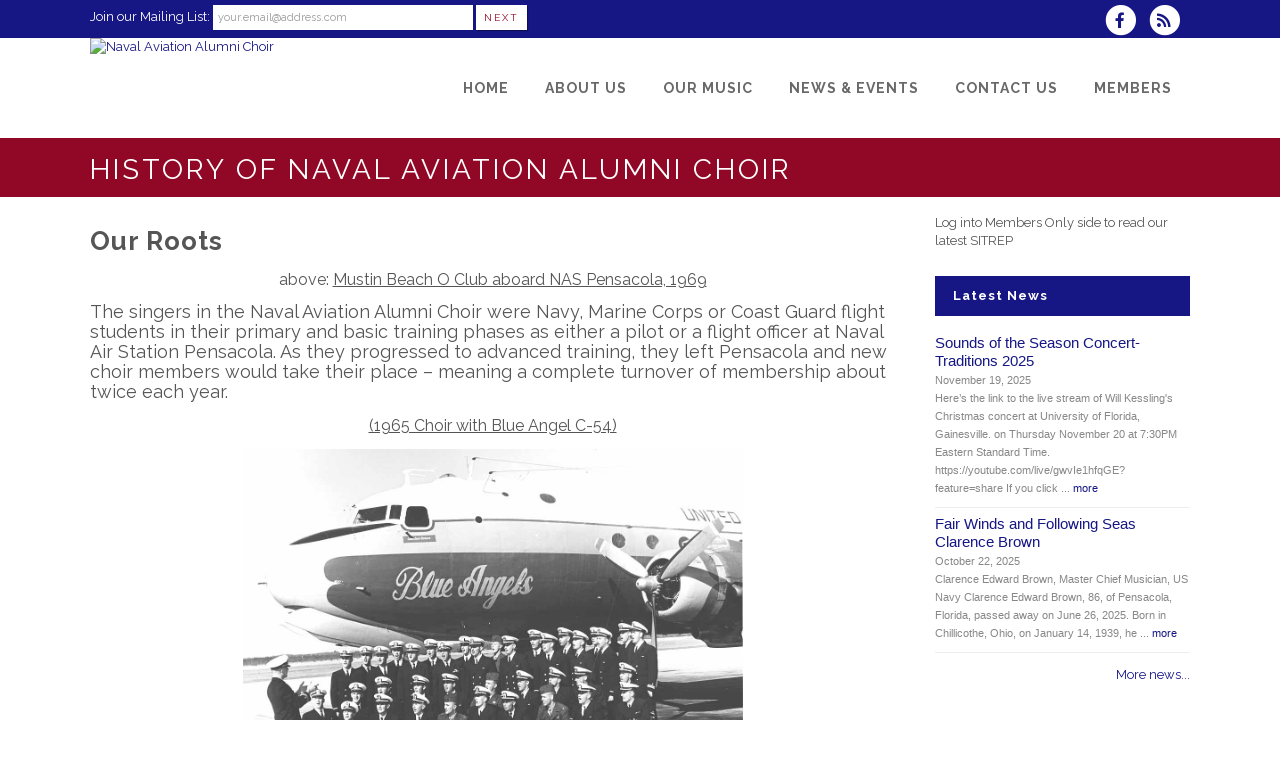

--- FILE ---
content_type: text/html; charset=UTF-8
request_url: https://www.navavalumchoir.org/dbpage.php?pg=about
body_size: 8211
content:
<!DOCTYPE html>
<html lang="en-US">

<head>
	<meta charset="UTF-8" />
	<meta name="viewport" content="width=device-width, initial-scale=1.0, maximum-scale=5.0, user-scalable=yes" />
	<title>Naval Aviation Alumni Choir History of Naval Aviation Alumni Choir</title>
	
	

	<!--[if gte IE 9]>
		<style type="text/css">
			.gradient
			{
				filter: none;
			}
		</style>
	<![endif]-->

	<link rel='stylesheet' href='/brostools/applications/singing/themes/Stockholm/special/validationEngine.jquery.css' type='text/css' media='all' />
<!--<link rel='stylesheet' href='/brostools/special/elegant-icons/style.min.css' type='text/css' media='all' /> no longer needed, now that fontawesome is turned on -->
	<link rel='stylesheet' href='/brostools/applications/singing/themes/Stockholm/special/js_composer.css' type='text/css' media='all' />

	<base href="https://www.navavalumchoir.org/" />
<link rel="canonical" href="https://www.navavalumchoir.org/dbpage.php?pg=about" />
<script type="text/javascript" src="//ajax.googleapis.com/ajax/libs/jquery/1.8.3/jquery.min.js"></script>
<script type="text/javascript" src="/brostools/jquery/jqueryui/js/jquery-ui.js"></script>
<link rel="stylesheet" type="text/css" href="/brostools/jquery/jqueryui/css/jquery-ui.css" >
<script type="text/javascript" src="/brostools/jquery/prettyphoto/js/jquery.prettyPhoto.js"></script>
<link rel="stylesheet" type="text/css" href="/brostools/jquery/prettyphoto/css/prettyPhoto.css" >
<link rel="stylesheet" type="text/css" href="/brostools/special/brostools.css.php?ext=css&broscolour1=%23161685&broscolour2=%23dddddd&broscolour3=%23910826&browser=CHROME" >
<link rel="stylesheet" href="https://cdnjs.cloudflare.com/ajax/libs/font-awesome/5.15.4/css/all.min.css" integrity="sha512-1ycn6IcaQQ40/MKBW2W4Rhis/DbILU74C1vSrLJxCq57o941Ym01SwNsOMqvEBFlcgUa6xLiPY/NS5R+E6ztJQ==" crossorigin="anonymous" referrerpolicy="no-referrer">
<script type="text/javascript" src="/brostools/special/customerror.js"></script>
<link rel="stylesheet" type="text/css" href="/brostools/applications/singing/special/styles.css.php?singingcolour1=%23161685&singingcolour2=%23910826&devicetype=Computer&country=USA&ispeak=0&peakbody=204&flavour=club&app=0&mp3s=4&attendance=1&assessments=1&stack=0&cart=1&xero=0&productions=0&forgroup=0&showsendemail=1&privacy=0&access=0&bbs=0&band=0&sharing=0&cameraclub=0&performance=1&showprezass=1&giftaid=0&conventions=0&spares=participations_Spare1" >
<link rel="stylesheet" type="text/css" href="/brostools/applications/singing/themes/Stockholm/special/styles.css.php?singingcolour1=%23161685&singingcolour2=%23910826&devicetype=Computer&country=USA&ispeak=0&peakbody=204&flavour=club&app=0&mp3s=4&attendance=1&assessments=1&stack=0&cart=1&xero=0&productions=0&forgroup=0&showsendemail=1&privacy=0&access=0&bbs=0&band=0&sharing=0&cameraclub=0&performance=1&showprezass=1&giftaid=0&conventions=0&spares=participations_Spare1" >
 
 <style type="text/css">
 <!--
 html { font-size: 14px; }
 -->
 </style>
 
<script type="text/javascript" src="/brostools/applications/singing/special/anchor.js"></script>
 
 <style type="text/css">
 <!--
 .form_row_clubs_Region { display: none; }
 -->
 </style>
 
<meta property="og:title"                  content="Naval Aviation Alumni ChoirHistory of Naval Aviation Alumni Choir" />
<meta property="og:type"                   content="website" />
<script type="text/javascript" src="/brostools/applications/singing/themes/Stockholm/special/jquery.touchSwipe.min.js"></script>
<script type="text/javascript" src="/brostools/applications/singing/themes/Stockholm/special/plugins.js"></script>
<script type="text/javascript" src="/brostools/applications/singing/themes/Stockholm/special/default_dynamic.js"></script>
<script type="text/javascript" src="/brostools/applications/singing/themes/Stockholm/special/default.js"></script>
<link rel="alternate" type="application/rss+xml" title="Naval Aviation Alumni Choir - Events" href="https://www.navavalumchoir.org/dbaction.php?action=rss&dbase=events" />
<link rel="alternate" type="application/rss+xml" title="Naval Aviation Alumni Choir - News" href="https://www.navavalumchoir.org/dbaction.php?action=rss&dbase=uploads" />

		<script type="text/javascript">
			$(document).ready(function()
			{
				$("a[rel^='prettyPhoto']").prettyPhoto
				({
					slideshow:			5000,
					autoplay_slideshow:	false,
					show_title:			false,
					theme:				'facebook', /* pp_default / light_rounded / dark_rounded / light_square / dark_square / facebook */
					deeplinking:		false,
					overlay_gallery:	false,
					social_tools:		false
				});
				
			});
		</script>
		   
		<script type="text/javascript">
			$(document).ready(function()
			{
				$(".broshelp").prepend('<i class="far fa-question-circle" style="padding-right: 0.5em"></i>').css(
				{
					"background-image":		"none",
					"text-indent":			"-0.8em"
				});
			});
		</script>
		   

</head>

<body id="mainbody" class="page page-id-21696 page-template-default select-theme-ver-2.0 wpb-js-composer js-comp-ver-4.4.4 vc_responsive">

<a name="top"></a>

<div class="wrapper pagelevel0" id="hspage_about">
	<div class="wrapper_inner">

		<header class="page_header scrolled_not_transparent has_top scroll_header_top_area  fixed">
			<div class="header_inner clearfix">
				<div class="header_top_bottom_holder">
					<div class="header_top clearfix">
						<div class="container" style="z-index: auto;">
							<div class="container_inner clearfix">
								<div class="left">
									<div class="inner">
										<div class="header-widget widget_text header-left-widget">
											<div class="textwidget">
												
				<form name="myform2057516433" id="myform2057516433" method="POST" onsubmit="return myform2057516433_validate();" novalidate action="dbpage.php">
				<input type="hidden" name="pg" value="subscribe" id="pg" />
				<div id="memsearch_inner">
					Join our Mailing List:
					<input class="topsubscribe" placeholder="your.email@address.com" type="text" name="Email" value="" id="Email" />
					<input class="search_button small_search_button" type="submit" name="BSsmall" value="Next" id="BSsmall" />
				</div>
				
			<script language="JavaScript">
			  
function isNumber(n)
{
	return !isNaN(parseFloat(n)) && isFinite(n);
}

bros_valfailed = false;

function myform2057516433_validate()
{
	var skipval = typeof document.myform2057516433.skipval == "object" && document.myform2057516433.skipval.checked == true;

	$("#pleasewait").toggle();
	return true;
}

</script>

<div id="pleasewait"></div>

</form>


											</div>
										</div>
									</div>
								</div>
								<div class="right">
									<div class="inner">
										<div class="header-widget widget_text header-right-widget">
											<div class="textwidget">
												<div id="header_social_icons"><a href="http://www.facebook.com/Naval-Aviation-Alumni-Choir-NAAC-356272882144999" target="_blank" aria-label="Visit us on Facebook">
		<span class="bros_fontawesome fa-stack fa-2x social_fontawesone_icon"  style="font-size: 1.2em; margin-right: 10px;" title="Visit us on Facebook">
		  <i class="fas fa-circle fa-stack-2x" style="color: white;"></i>
		  <i class="fab fa-facebook-f fa-stack-1x fa-inverse" style="color: #161685;"></i>
		</span>
		   </a><script type="text/javascript" src="/brostools/jquery/jqueryui/js/jquery-ui-timepicker-addon.js"></script>
<link rel="stylesheet" type="text/css" href="/brostools/jquery/jqueryui/css/jquery-ui-timepicker-addon.css" >
<script type="text/javascript" src="/brostools/jquery/jqueryui/js/jquery-ui-sliderAccess.js"></script>

		<script type="text/javascript">
			$(function()
			{
				$("#dialogdialog_link1").dialog
				({
					autoOpen:	false,
					modal:		true,
					width:		600
		 
					, buttons: [
			  
						{
							text:  "OK",
							click: function() { $(this).dialog("close"); }
						},
				  
					]
			  
				});

				$("#dialogdialog_link1").css("max-height", "500px").dialog(
				{
					"resize" : function()
					{
						$(this).css("max-height", "2000px");
					}
				});

				//
				//	Anything <A> that links away from the page, close the dialog on THIS page
				//
				$("#dialogdialog_link1 a[target='_blank']").click(function()
				{
					$("#dialogdialog_link1").dialog("close");
					return true;
				});
		 
				$("#dialog_link1").click(function(e)
				{
			  
					$("#dialogdialog_link1").dialog("open");
		  
					return false;
		  
				});
			  
			});
		</script>

		<div id="dialogdialog_link1" title="Naval Aviation Alumni Choir&#039;s Subscribe to Naval Aviation Alumni Choir RSS Feeds" style="display: none;">
		An RSS feed (or news feed) is a means by which you can stay informed about what's going on at Naval Aviation Alumni Choir without having to regularly visit the website.<br />
		<br />
		To make use of an RSS feed, you need some "feed reader" (or "aggregator") software.  Most modern web browsers have feed readers built in.<br />
		<br />
		   The RSS feeds for Naval Aviation Alumni Choir are listed below...<br /><br />Naval Aviation Alumni Choir upcoming events:<br /><a href="https://www.navavalumchoir.org/dbaction.php?action=rss&dbase=events" target="_blank">https://www.navavalumchoir.org/dbaction.php?action=rss&dbase=events</a><br /><br />Naval Aviation Alumni Choir news:<br /><a href="https://www.navavalumchoir.org/dbaction.php?action=rss&dbase=uploads" target="_blank">https://www.navavalumchoir.org/dbaction.php?action=rss&dbase=uploads</a><br /></div>
		  <a id="dialog_link1" href="#" class="footer_rss_icon" aria-label="Subscribe to Naval Aviation Alumni Choir RSS Feeds" title="" aria-label="">
		<span class="bros_fontawesome fa-stack fa-2x social_fontawesone_icon"  style="font-size: 1.2em; margin-right: 10px;" title="Subscribe to Naval Aviation Alumni Choir RSS Feeds">
		  <i class="fas fa-circle fa-stack-2x" style="color: white;"></i>
		  <i class="fas fa-rss fa-stack-1x fa-inverse" style="color: #161685;"></i>
		</span>
		   </a></div>
											</div>
										</div>
									</div>
								</div>
							</div>
						</div>
					</div>
					<div class="header_bottom clearfix">
						<div class="container">
							<div class="container_inner clearfix">
								<div class="header_inner_left">
									
			<div class="mobile_menu_button">
				<span><i class="bros_fontawesome fa  fa-bars "  ></i></span>
			</div>
			   
									<div class="logo_wrapper">
										<div class="q_logo">
											<a href="https://www.navavalumchoir.org"><img class="normal" src="commonfiles/naac/db_uploads/Naval_Aviation_Alumni_Choir.gif?ver=14439"   style="border-width: 0px; border-style: solid;" alt="Naval Aviation Alumni Choir" title="Naval Aviation Alumni Choir" loading="lazy" />
<img class="light" src="commonfiles/naac/db_uploads/Naval_Aviation_Alumni_Choir.gif?ver=14439"   style="border-width: 0px; border-style: solid;" alt="Naval Aviation Alumni Choir" title="Naval Aviation Alumni Choir" loading="lazy" />
<img class="dark" src="commonfiles/naac/db_uploads/Naval_Aviation_Alumni_Choir.gif?ver=14439"   style="border-width: 0px; border-style: solid;" alt="Naval Aviation Alumni Choir" title="Naval Aviation Alumni Choir" loading="lazy" />
<img class="sticky" src="commonfiles/naac/db_uploads/Naval_Aviation_Alumni_Choir.gif?ver=14439"   style="border-width: 0px; border-style: solid;" alt="Naval Aviation Alumni Choir" title="Naval Aviation Alumni Choir" loading="lazy" />
</a>
										</div>
										
									</div>
								</div>
								<div class="header_inner_right">
									<div class="side_menu_button_wrapper right">
										<div class="side_menu_button">
										</div>
									</div>
								</div>

								
		<nav class="main_menu drop_down right">
			<ul id="menu-top_menu">
				<li id="navlink_li_1" class="menu-item menu-item-type-post_type menu-item-object-page narrow"><a href="dbpage.php?pg=home" aria-label="Home"><span>Home</span><span class="plus"></span></a>
				</li>
				<li id="navlink_li_207" class="menu-item menu-item-type-post_type menu-item-object-page menu-item-has-children has_sub narrow"><a href="dbpage.php?pg=about" aria-label="About Us"><span>About Us</span><span class="plus"></span></a>

					<div class="second">
						<div class="inner">
							<ul>
								<li id="navlink_li_196" class="menu-item menu-item-type-post_type menu-item-object-page "><a href="dbpage.php?pg=about" aria-label="History of Naval Aviation Alumni Choir"><span>History of Naval Aviation Alumni Choir</span><span class="plus"></span></a></li>
								<li id="navlink_li_246" class="menu-item menu-item-type-post_type menu-item-object-page "><a href="dbpage.php?pg=officers" aria-label="Executive Board"><span>Executive Board</span><span class="plus"></span></a></li>
								<li id="navlink_li_226" class="menu-item menu-item-type-post_type menu-item-object-page "><a href="dbpage.php?pg=pastevents" aria-label="Past Performances"><span>Past Performances</span><span class="plus"></span></a></li>

							</ul>
						</div>
					</div>
				</li>
				<li id="navlink_li_209" class="menu-item menu-item-type-post_type menu-item-object-page menu-item-has-children has_sub narrow"><a  aria-label="Our Music"><span>Our Music</span><span class="plus"></span></a>

					<div class="second">
						<div class="inner">
							<ul>
								<li id="navlink_li_216" class="menu-item menu-item-type-post_type menu-item-object-page "><a href="dbpage.php?pg=listen" aria-label="Have a Listen!"><span>Have a Listen!</span><span class="plus"></span></a></li>
								<li id="navlink_li_217" class="menu-item menu-item-type-post_type menu-item-object-page "><a href="dbpage.php?pg=director" aria-label="Music Directors"><span>Music Directors</span><span class="plus"></span></a></li>
								<li id="navlink_li_322" class="menu-item menu-item-type-post_type menu-item-object-page "><a href="turbotones" aria-label="The Turbo Tones Quartet(s)"><span>The Turbo Tones Quartet(s)</span><span class="plus"></span></a></li>

							</ul>
						</div>
					</div>
				</li>
				<li id="navlink_li_208" class="menu-item menu-item-type-post_type menu-item-object-page menu-item-has-children has_sub narrow"><a  aria-label="News & Events"><span>News & Events</span><span class="plus"></span></a>

					<div class="second">
						<div class="inner">
							<ul>
								<li id="navlink_li_221" class="menu-item menu-item-type-post_type menu-item-object-page "><a href="dbpage.php?pg=news" aria-label="News"><span>News</span><span class="plus"></span></a></li>
								<li id="navlink_li_61" class="menu-item menu-item-type-post_type menu-item-object-page "><a href="dbpage.php?pg=evlist" aria-label="Upcoming Events"><span>Upcoming Events</span><span class="plus"></span></a></li>
								<li id="navlink_li_222" class="menu-item menu-item-type-post_type menu-item-object-page "><a href="dbpage.php?pg=photos" aria-label="Photos"><span>Photos</span><span class="plus"></span></a></li>
								<li id="navlink_li_224" class="menu-item menu-item-type-post_type menu-item-object-page "><a href="dbpage.php?pg=links" aria-label="Links"><span>Links</span><span class="plus"></span></a></li>

							</ul>
						</div>
					</div>
				</li>
				<li id="navlink_li_2" class="menu-item menu-item-type-post_type menu-item-object-page menu-item-has-children has_sub narrow"><a href="dbpage.php?pg=contact" aria-label="Contact Us"><span>Contact Us</span><span class="plus"></span></a>

					<div class="second">
						<div class="inner">
							<ul>
								<li id="navlink_li_225" class="menu-item menu-item-type-post_type menu-item-object-page "><a href="dbpage.php?pg=testimonials" aria-label="Testimonials"><span>Testimonials</span><span class="plus"></span></a></li>
								<li id="navlink_li_188" class="menu-item menu-item-type-post_type menu-item-object-page "><a href="dbpage.php?pg=contact" aria-label="Contact Points"><span>Contact Points</span><span class="plus"></span></a></li>
								<li id="navlink_li_212" class="menu-item menu-item-type-post_type menu-item-object-page "><a href="dbpage.php?pg=bookings" aria-label="Book Us!"><span>Book Us!</span><span class="plus"></span></a></li>
								<li id="navlink_li_4" class="menu-item menu-item-type-post_type menu-item-object-page "><a href="dbpage.php?pg=membership" aria-label="Want to Join us?"><span>Want to Join us?</span><span class="plus"></span></a></li>
								<li id="navlink_li_215" class="menu-item menu-item-type-post_type menu-item-object-page "><a href="dbpage.php?pg=sponsorship" aria-label="Sponsor Us"><span>Sponsor Us</span><span class="plus"></span></a></li>

							</ul>
						</div>
					</div>
				</li>
				<li id="navlink_li_206" class="menu-item menu-item-type-post_type menu-item-object-page narrow"><a href="dbpage.php?pg=membersonly" aria-label="Members"><span>Members</span><span class="plus"></span></a>
				</li>

			</ul>
		</nav>
		  
		<nav class="mobile_menu">
			<ul id="menu-top_menu-1">
				<li id="mobile_navlink_li_1" class="menu-item menu-item-type-post_type menu-item-object-page"><a href="dbpage.php?pg=home"><span>Home</span></a><span class="mobile_arrow"><i class="bros_fontawesome fa  fa-angle-right "  ></i><i class="bros_fontawesome fa  fa-angle-down "  ></i></span>
				</li>
				<li id="mobile_navlink_li_207" class="menu-item menu-item-type-post_type menu-item-object-page menu-item-has-children has_sub"><a href="dbpage.php?pg=about"><span>About Us</span></a><span class="mobile_arrow"><i class="bros_fontawesome fa  fa-angle-right "  ></i><i class="bros_fontawesome fa  fa-angle-down "  ></i></span>

					<ul class="sub_menu">
						<li id="mobile_navlink_li_196" class="menu-item menu-item-type-post_type menu-item-object-page "><a href="dbpage.php?pg=about"><span>History of Naval Aviation Alumni Choir</span></a><span class="mobile_arrow"><i class="bros_fontawesome fa  fa-angle-right "  ></i><i class="bros_fontawesome fa  fa-angle-down "  ></i></span></li>
						<li id="mobile_navlink_li_246" class="menu-item menu-item-type-post_type menu-item-object-page "><a href="dbpage.php?pg=officers"><span>Executive Board</span></a><span class="mobile_arrow"><i class="bros_fontawesome fa  fa-angle-right "  ></i><i class="bros_fontawesome fa  fa-angle-down "  ></i></span></li>
						<li id="mobile_navlink_li_226" class="menu-item menu-item-type-post_type menu-item-object-page "><a href="dbpage.php?pg=pastevents"><span>Past Performances</span></a><span class="mobile_arrow"><i class="bros_fontawesome fa  fa-angle-right "  ></i><i class="bros_fontawesome fa  fa-angle-down "  ></i></span></li>

					</ul>
				</li>
				<li id="mobile_navlink_li_209" class="menu-item menu-item-type-post_type menu-item-object-page menu-item-has-children has_sub"><a ><span>Our Music</span></a><span class="mobile_arrow"><i class="bros_fontawesome fa  fa-angle-right "  ></i><i class="bros_fontawesome fa  fa-angle-down "  ></i></span>

					<ul class="sub_menu">
						<li id="mobile_navlink_li_216" class="menu-item menu-item-type-post_type menu-item-object-page "><a href="dbpage.php?pg=listen"><span>Have a Listen!</span></a><span class="mobile_arrow"><i class="bros_fontawesome fa  fa-angle-right "  ></i><i class="bros_fontawesome fa  fa-angle-down "  ></i></span></li>
						<li id="mobile_navlink_li_217" class="menu-item menu-item-type-post_type menu-item-object-page "><a href="dbpage.php?pg=director"><span>Music Directors</span></a><span class="mobile_arrow"><i class="bros_fontawesome fa  fa-angle-right "  ></i><i class="bros_fontawesome fa  fa-angle-down "  ></i></span></li>
						<li id="mobile_navlink_li_322" class="menu-item menu-item-type-post_type menu-item-object-page "><a href="turbotones"><span>The Turbo Tones Quartet(s)</span></a><span class="mobile_arrow"><i class="bros_fontawesome fa  fa-angle-right "  ></i><i class="bros_fontawesome fa  fa-angle-down "  ></i></span></li>

					</ul>
				</li>
				<li id="mobile_navlink_li_208" class="menu-item menu-item-type-post_type menu-item-object-page menu-item-has-children has_sub"><a ><span>News & Events</span></a><span class="mobile_arrow"><i class="bros_fontawesome fa  fa-angle-right "  ></i><i class="bros_fontawesome fa  fa-angle-down "  ></i></span>

					<ul class="sub_menu">
						<li id="mobile_navlink_li_221" class="menu-item menu-item-type-post_type menu-item-object-page "><a href="dbpage.php?pg=news"><span>News</span></a><span class="mobile_arrow"><i class="bros_fontawesome fa  fa-angle-right "  ></i><i class="bros_fontawesome fa  fa-angle-down "  ></i></span></li>
						<li id="mobile_navlink_li_61" class="menu-item menu-item-type-post_type menu-item-object-page "><a href="dbpage.php?pg=evlist"><span>Upcoming Events</span></a><span class="mobile_arrow"><i class="bros_fontawesome fa  fa-angle-right "  ></i><i class="bros_fontawesome fa  fa-angle-down "  ></i></span></li>
						<li id="mobile_navlink_li_222" class="menu-item menu-item-type-post_type menu-item-object-page "><a href="dbpage.php?pg=photos"><span>Photos</span></a><span class="mobile_arrow"><i class="bros_fontawesome fa  fa-angle-right "  ></i><i class="bros_fontawesome fa  fa-angle-down "  ></i></span></li>
						<li id="mobile_navlink_li_224" class="menu-item menu-item-type-post_type menu-item-object-page "><a href="dbpage.php?pg=links"><span>Links</span></a><span class="mobile_arrow"><i class="bros_fontawesome fa  fa-angle-right "  ></i><i class="bros_fontawesome fa  fa-angle-down "  ></i></span></li>

					</ul>
				</li>
				<li id="mobile_navlink_li_2" class="menu-item menu-item-type-post_type menu-item-object-page menu-item-has-children has_sub"><a href="dbpage.php?pg=contact"><span>Contact Us</span></a><span class="mobile_arrow"><i class="bros_fontawesome fa  fa-angle-right "  ></i><i class="bros_fontawesome fa  fa-angle-down "  ></i></span>

					<ul class="sub_menu">
						<li id="mobile_navlink_li_225" class="menu-item menu-item-type-post_type menu-item-object-page "><a href="dbpage.php?pg=testimonials"><span>Testimonials</span></a><span class="mobile_arrow"><i class="bros_fontawesome fa  fa-angle-right "  ></i><i class="bros_fontawesome fa  fa-angle-down "  ></i></span></li>
						<li id="mobile_navlink_li_188" class="menu-item menu-item-type-post_type menu-item-object-page "><a href="dbpage.php?pg=contact"><span>Contact Points</span></a><span class="mobile_arrow"><i class="bros_fontawesome fa  fa-angle-right "  ></i><i class="bros_fontawesome fa  fa-angle-down "  ></i></span></li>
						<li id="mobile_navlink_li_212" class="menu-item menu-item-type-post_type menu-item-object-page "><a href="dbpage.php?pg=bookings"><span>Book Us!</span></a><span class="mobile_arrow"><i class="bros_fontawesome fa  fa-angle-right "  ></i><i class="bros_fontawesome fa  fa-angle-down "  ></i></span></li>
						<li id="mobile_navlink_li_4" class="menu-item menu-item-type-post_type menu-item-object-page "><a href="dbpage.php?pg=membership"><span>Want to Join us?</span></a><span class="mobile_arrow"><i class="bros_fontawesome fa  fa-angle-right "  ></i><i class="bros_fontawesome fa  fa-angle-down "  ></i></span></li>
						<li id="mobile_navlink_li_215" class="menu-item menu-item-type-post_type menu-item-object-page "><a href="dbpage.php?pg=sponsorship"><span>Sponsor Us</span></a><span class="mobile_arrow"><i class="bros_fontawesome fa  fa-angle-right "  ></i><i class="bros_fontawesome fa  fa-angle-down "  ></i></span></li>

					</ul>
				</li>
				<li id="mobile_navlink_li_206" class="menu-item menu-item-type-post_type menu-item-object-page"><a href="dbpage.php?pg=membersonly"><span>Members</span></a><span class="mobile_arrow"><i class="bros_fontawesome fa  fa-angle-right "  ></i><i class="bros_fontawesome fa  fa-angle-down "  ></i></span>
				</li>

			</ul>
		</nav>
		  

							</div>
						</div>
					</div>
				</div>
			</div>
		</header>

		<main id="main-content">
			<div class="content content_top_margin">
				<div class="content_inner  ">

					
			<div class="title_outer title_without_animation">
				<div class="title position_left standard_title with_background_color topbarcolor2">
					<div class="image not_responsive"></div>
					<div class="title_holder">
						<div class="container">
							<div class="container_inner clearfix">
								<div class="title_subtitle_holder">
									<div class="title_subtitle_holder_inner">
										<h1><span>History of Naval Aviation Alumni Choir</span></h1>
									</div>
								</div>
							</div>
						</div>
					</div>
				</div>
			</div>
			 

					<div class="container container_main">
						<div class="container_inner default_template_holder clearfix">
							<div class="two_columns_75_25 background_color_sidebar grid2 clearfix">
								<div class="column1">
									<div class="column_inner">

										<div class="page_header_image_wrapper" id="page_header_image_wrapper_about"><img id="page_header_image" src="db_uploads/FA489548-3893-4CB9-A2D9-71D67F229E9C_1_201_a.jpeg"   style="border-width: 0px; border-style: solid;" alt="" loading="lazy" /></div><h2 class="main_page_subheading">Our Roots</h2>
<p style="text-align: center;"><span style="font-size:16px;">above:&nbsp;<u>Mustin Beach O Club aboard NAS Pensacola, 1969</u></span><u><span style="font-size:18px;"></span></u></p>

<p><span style="font-size:18px;">The singers in the Naval Aviation Alumni Choir were Navy, Marine Corps or Coast Guard flight students in their primary and basic training phases as either a pilot or a flight officer&nbsp;at Naval Air Station Pensacola. As they progressed to advanced training, they left Pensacola&nbsp;and new choir members would take their place &ndash; meaning a complete turnover of membership about twice each year.</span></p>

<p style="text-align: center;"><span style="font-size:16px;"><u>(1965 Choir with Blue Angel C-54)</u></span><span style="font-size:18px;"></span></p>

<p style="text-align: center;"><img alt="" src="/images/1A9712A1-AFAE-4BE2-8654-33EB6201B4C9.jpeg" style="width: 500px; height: 363px; margin-left: 12px; margin-right: 12px;" /></p>

<p><span style="font-size:18px;"><br />
<br />
The choir was officially sponsored by the U.S. Navy from 1949 until the early 2000&rsquo;s. During those 50-plus years, thousands of future aviation officers found time from their academic and flight&nbsp;training rigors to practice and perform with the group.<br />
Many of the choir members continued a full career in military service, some achieving flag officer rank. And some are highly decorated aviation combat veterans.<br />
<br />
<img alt="" src="/images/collagecombat.jpg" style="width: 525px; height: 420px; margin-left: 60px; margin-right: 60px;" /><br />
<span style="font-size:18px;"><span style="font-size:18px;"><span style="font-size:18px;">Initially formed in as the &quot;Naval Aviation Cadet Choir&quot;, they sang for Sunday services at the NAS Pensacola Chapel and at local community events. </span></span></span><br />
<br />
<img alt="" src="/images/1969%20NATCC%20NAS%20PENSACOLA%20CHAPEL%20%283%29.jpg" style="width: 750px; height: 425px;" /><br />
<br />
<span style="font-size:18px;"><span style="font-size:18px;"><span style="font-size:18px;"><span style="font-size:18px;">After expanding its repertoire and&nbsp;developing into one of the country&rsquo;s prominent acapella choirs, the group&rsquo;s name was changed in 1960 to the &quot;Naval Air Training<br />
Command Choir&quot;.&nbsp;</span></span></span></span></span></p>

<p style="text-align: center;"><span style="font-size:18px;"><span style="font-size:18px;"><span style="font-size:18px;"><span style="font-size:18px;"><span style="font-size:18px;">&nbsp;&nbsp;&nbsp;&nbsp;</span></span></span></span></span><span style="font-size:16px;"><u>(Flag Day, 1970 Joint Session of Congress)</u></span><span style="font-size:18px;"><span style="font-size:18px;"><span style="font-size:18px;"><span style="font-size:18px;"><span style="font-size:18px;"></span></span></span></span></span></p>

<p><span style="font-size:18px;"><span style="font-size:18px;"><span style="font-size:18px;"><span style="font-size:18px;"><span style="font-size:18px;"><span style="font-size:18px;"><span style="font-size:18px;"><img alt="" src="/images/FlagDay648%29.jpg" style="width: 750px; height: 319px; border-width: 1px; border-style: solid;" /></span></span></span></span></span></span><br />
<br />
From 1987 until 2002, with the addition of an occasional flight instructors and&nbsp;aviation medical officer, it performed as the &quot;Naval Aviation Choir&quot;.</span><br />
<br />
<u><span style="font-size:14px;">( November 11, 1989&nbsp;USS Abraham Lincoln CVN-72 Commissioning Ceremony, Newport News, VA)</span></u><span style="font-size:18px;"></span><br />
<img alt="" src="/images/51951461_10220169671138381_2709585066207477760_n.jpg" style="width: 600px; height: 337px; margin: 12px;" /></p>

<p style="text-align: center;"><span style="font-size:14px;"><u>&nbsp;Ohio State Fair, Bob Hope 1991</u></span></p>

<p><img alt="" src="/images/8BE424F9-78BF-4165-B08C-FFD9A2D5FC85_1_102_o.jpeg" style="border-width: 0px; border-style: solid; margin: 12px; width: 650px; height: 463px;" /></p>

<p style="text-align: center;"><u><span style="font-size:16px;">(White House Christmas Tree Lighting, 1993</span></u><span style="font-size:18px;">)</span></p>

<p><span style="font-size:18px;"><span style="font-size:18px;"></span><img alt="" src="/images/12E0333C-937F-40EB-8B83-683EFE83ED6C_1_201_a.jpeg" style="width: 600px; height: 351px; margin-left: 12px; margin-right: 12px;" /><br />
<br />
Despite its high turnover rate of members, over its five decades the choir performed across the country at hundreds of major venues, and appeared on such network TV programs as The Arthur Godfrey Show, The Tonight Show with Johnny Carson, The Mike Douglas Show, The Ed Sullivan Show, The Steve Allen Show,&nbsp;the Miss Universe and the Miss USA Pageants, and at National Football League and Major League Baseball games. It also performed for a joint session of the U.S. Congress, presidential receptions in the White House and with several major metropolitan orchestras.&nbsp;</span></p>

<h4>&nbsp;</h4>

<h2><span style="font-family:Verdana,Arial,Helvetica,sans-serif;"><span style="font-size:18px;"><span style="line-height:normal">Still at it!</span></span></span></h2>

<div style="text-align: center;">
	<u><span style="font-size:16px;">(Gainesville, FL Christmas Concert 2018)</span></u>
</div>
<img alt="" src="/images/A82334E1-079A-4E84-8115-38A914E6315D_4_5005_c.jpeg" style="width: 765px; height: 298px;" />
<p><span style="font-family:Arial,Helvetica,sans-serif;"><span style="font-size:11pt"><span style="line-height:normal"><span style="font-size:12pt"><span style="font-size:11.0pt">I</span></span></span></span></span><span style="font-size:18px;"><span style="line-height:normal">n 2015, thirteen years after the choir was disbanded, a number of former members decided to revive the group by actually performing again. Through successful online and telephone outreach nationwide, a roster of roughly two hundred&nbsp;former singers was&nbsp;created. Since then, the group &ndash; now performing as the Naval Aviation Alumni Choir &ndash; has mustered about thirty-five to forty&nbsp;members for each event. They&rsquo;ve arrived at the performance sites from all over the&nbsp;U.S., from south Florida to Kodiak, Alaska, with members paying their own travel and lodging expenses. They have performed in San Diego aboard the USS Midway Museum, at the Navy Helicopter Association convention and other venues there, in&nbsp;Pensacola for Aviation Officer Candidate reunions, at the NAS Pensacola Chapel and at numerous public events, and in Gainesville, Florida at the University of Florida concert hall for a special Christmas performance with the university&rsquo;s two hundred-member orchestra and chorus.</span></span><br />
<span style="font-size: 11pt; font-family: Arial, Helvetica, sans-serif;"><br />
See more about our tours, past and most recent. <a href="https://www.navavalumchoir.org/dbpage.php?pg=pastevents">Past Performances</a></span></p>
<br />
<br />
<br />
<span style="font-size:11pt"><span style="line-height:normal"><span style="tab-stops:45.8pt 91.6pt 137.4pt 183.2pt 229.0pt 274.8pt 320.6pt 366.4pt 412.2pt 458.0pt 503.8pt 549.6pt 595.4pt 641.2pt 687.0pt 732.8pt"><span style="font-family:Calibri,sans-serif"><span style="font-family:&quot;Times New Roman&quot;,serif"></span></span></span></span></span>

									</div>
								</div>
								<div class="column2">
									<div class="column_inner">

										
			<aside class="sidebar">
			   
			<div id="sidebar_custom" class="widget widget_wysija posts_holder">
			   Log into Members Only side to read our latest SITREP
			</div>
			   
			<div id="sidebar_news" class="widget widget_wysija posts_holder">
			   <h4>Latest News</h4>
				<div class="rpwe-block ">
					<ul class="rpwe-ul">
				  <li class="rpwe-li rpwe-clearfix"><h3 class="rpwe-title"><a href="dbpage.php?pg=view&dbase=uploads&id=122806">Sounds of the Season Concert-Traditions 2025</a></h3><time  class="rpwe-time published" datetime="2025-11-19CST00:00:00-06:00">November 19, 2025</time><div class="rpwe-time">Here&rsquo;s the link to the live stream of Will Kessling&#39;s Christmas concert at University of Florida, Gainesville. on Thursday November 20 at 7:30PM Eastern Standard Time. https://youtube.com/live/gwvIe1hfqGE?feature=share If you click ... <a href="dbpage.php?pg=view&dbase=uploads&id=122806">more</a></div></li><li class="rpwe-li rpwe-clearfix"><h3 class="rpwe-title"><a href="dbpage.php?pg=view&dbase=uploads&id=121082">Fair Winds and Following Seas Clarence Brown</a></h3><time  class="rpwe-time published" datetime="2025-10-22CDT00:00:00-05:00">October 22, 2025</time><div class="rpwe-time">Clarence Edward Brown, Master Chief Musician, US Navy Clarence Edward Brown, 86, of Pensacola, Florida, passed away on June 26, 2025. Born in Chillicothe, Ohio, on January 14, 1939, he ... <a href="dbpage.php?pg=view&dbase=uploads&id=121082">more</a></div></li>
					</ul>
				</div>
				  <p style="text-align: right;"><a href="dbpage.php?pg=news">More news...</a></p>
			</div>
			   
			</aside>
			   

									</div>
								</div>
							</div>
						</div>
					</div>
				</div>
			</div>
		</main>

		<footer class="footer_border_columns">
			
			<div id="copyrights">
				<div id="iconsbox">
					<span id="harmonysitepowerfooter"><a href="https://www.harmonysite.com" target="_blank">Powered by HarmonySite</a></span>&nbsp; 
				</div>
				Copyright &copy; 2026 Naval Aviation Alumni Choir
			</div>
			   
			<div id="hiddenlogin"></div>
		</footer>

		<div id="hs_logo">
			<a href="https://www.harmonysite.com" target="_blank"><img width="250" src="/brostools/applications/singing/images/harmonysite.png"   style="border-width: 0px; border-style: solid;" alt="Powered by HarmonySite" title="Powered by HarmonySite" loading="lazy" /></a><div id="hsprivacy_links"><a href="dbpage.php?pg=webprivacy">Naval Aviation Alumni Choir Privacy Policy</a> | <a href="https://harmonysite.freshdesk.com/support/solutions/articles//43000482706-harmonysite-virtual-creations-data-protection-policy" target="_blank">HarmonySite Data Protection Policy</a></div>
		</div>

	</div>
</div>



</body>
</html>
